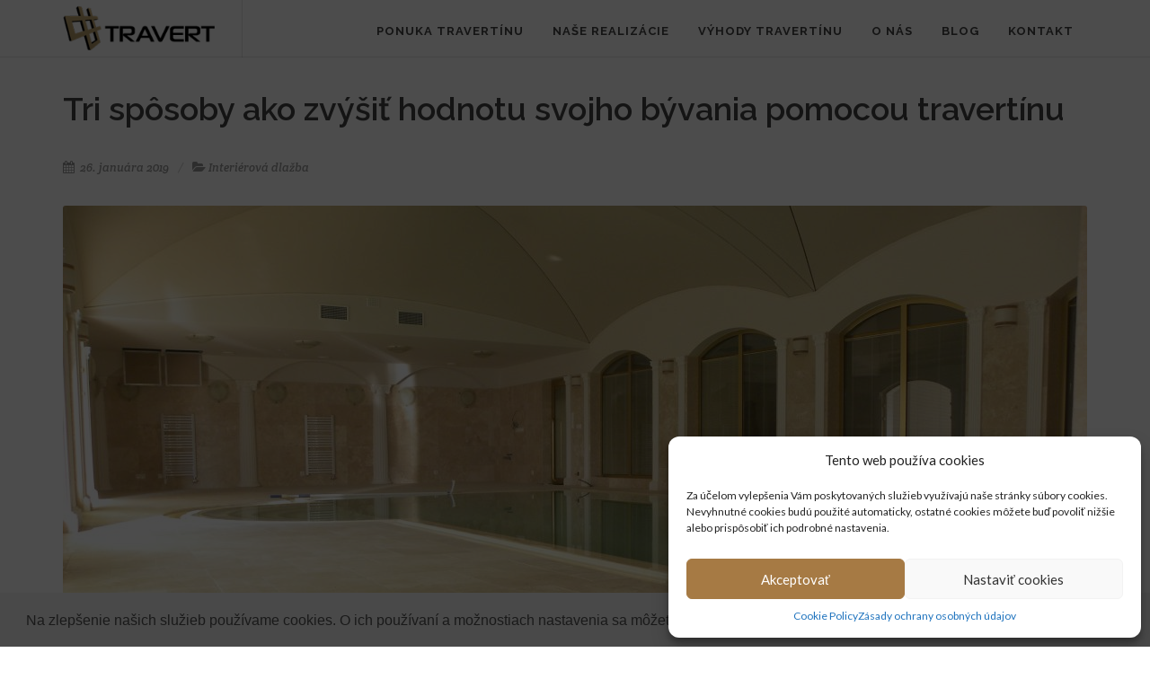

--- FILE ---
content_type: text/html; charset=UTF-8
request_url: https://www.travert.sk/tri-sposoby-ako-zvysit-hodnotu-svojho-byvania-pomocou-travertinu/
body_size: 10539
content:
<!DOCTYPE html><html
dir=ltr lang=sk-SK><head><meta
name=viewport content="width=device-width, initial-scale=1"><meta
charset=UTF-8><meta
http-equiv=x-ua-compatible content="ie=edge"><meta
name=viewport content="width=device-width, initial-scale=1.0"><meta
name=description content="Predaj prírodného kameňa travertín -14 ročné skúsenosti, poradenstvo, realizácia pokládok, špecializácia na travertín"><link
rel=icon
href=https://www.travert.sk/wp-content/themes/travert/uploads/Travert_favicon_16x16.ico
type=image/png sizes=16x16><link
rel=icon
href=https://www.travert.sk/wp-content/themes/travert/uploads/Travert_favicon_16x16.ico
type=image/png sizes=32x32><link
rel=apple-touch-icon
href=https://www.travert.sk/wp-content/themes/travert/uploads/Travert_apple-touch-icon_57x57.indd><link
rel=apple-touch-icon sizes=57x57
href=https://www.travert.sk/wp-content/themes/travert/uploads/Travert_apple-touch-icon_57x57.indd><title>Tri spôsoby ako zvýšiť hodnotu svojho bývania pomocou travertínu | Travert.sk</title><meta
name=description content="Chcete zvýšiť hodnotu vašej nehnuteľnosti? Použite nadčasové prírodné materiály, ktorých hodnota v čase neklesá. Hodnota vašej nehnuteľnosti bude rásť."><meta
name=robots content="index, follow"><meta
name=googlebot content="index, follow, max-snippet:-1, max-image-preview:large, max-video-preview:-1"><meta
name=bingbot content="index, follow, max-snippet:-1, max-image-preview:large, max-video-preview:-1"><link
rel=canonical href=https://www.travert.sk/tri-sposoby-ako-zvysit-hodnotu-svojho-byvania-pomocou-travertinu/ ><meta
property=og:locale content=sk_SK><meta
property=og:type content=article><meta
property=og:title content="Tri spôsoby ako zvýšiť hodnotu svojho bývania pomocou travertínu | Travert.sk"><meta
property=og:description content="Chcete zvýšiť hodnotu vašej nehnuteľnosti? Použite nadčasové prírodné materiály, ktorých hodnota v čase neklesá. Hodnota vašej nehnuteľnosti bude rásť."><meta
property=og:url content=https://www.travert.sk/tri-sposoby-ako-zvysit-hodnotu-svojho-byvania-pomocou-travertinu/ ><meta
property=og:site_name content=Travert.sk><meta
property=article:publisher content=https://www.facebook.com/travertin/ ><meta
property=article:published_time content=2019-01-26T19:02:00+00:00><meta
property=article:modified_time content=2019-05-15T10:00:25+00:00><meta
property=og:image content=https://d3i9l7sj72swdx.cloudfront.net/travert-sk/2018/09/travertinova-interierova-dlazba1-1024x768-1.jpg><meta
property=og:image:width content=1024><meta
property=og:image:height content=768><meta
name=twitter:card content=summary_large_image> <script type=application/ld+json class=yoast-schema-graph>{"@context":"https://schema.org","@graph":[{"@type":"Organization","@id":"https://www.travert.sk/#organization","name":"Travert","url":"https://www.travert.sk/","sameAs":["https://www.facebook.com/travertin/"],"logo":{"@type":"ImageObject","@id":"https://www.travert.sk/#logo","inLanguage":"sk-SK","url":"https://d3i9l7sj72swdx.cloudfront.net/travert-sk/2018/09/logo.png","width":210,"height":62,"caption":"Travert"},"image":{"@id":"https://www.travert.sk/#logo"}},{"@type":"WebSite","@id":"https://www.travert.sk/#website","url":"https://www.travert.sk/","name":"Travert","description":"Predaj pr\u00edrodn\u00e9ho kame\u0148a travert\u00edn -14 ro\u010dn\u00e9 sk\u00fasenosti, poradenstvo, realiz\u00e1cia pokl\u00e1dok, \u0161pecializ\u00e1cia na travert\u00edn","publisher":{"@id":"https://www.travert.sk/#organization"},"potentialAction":[{"@type":"SearchAction","target":"https://www.travert.sk/?s={search_term_string}","query-input":"required name=search_term_string"}],"inLanguage":"sk-SK"},{"@type":"ImageObject","@id":"https://www.travert.sk/tri-sposoby-ako-zvysit-hodnotu-svojho-byvania-pomocou-travertinu/#primaryimage","inLanguage":"sk-SK","url":"https://d3i9l7sj72swdx.cloudfront.net/travert-sk/2018/09/travertinova-interierova-dlazba1-1024x768-1.jpg","width":1024,"height":768},{"@type":"WebPage","@id":"https://www.travert.sk/tri-sposoby-ako-zvysit-hodnotu-svojho-byvania-pomocou-travertinu/#webpage","url":"https://www.travert.sk/tri-sposoby-ako-zvysit-hodnotu-svojho-byvania-pomocou-travertinu/","name":"Tri sp\u00f4soby ako zv\u00fd\u0161i\u0165 hodnotu svojho b\u00fdvania pomocou travert\u00ednu | Travert.sk","isPartOf":{"@id":"https://www.travert.sk/#website"},"primaryImageOfPage":{"@id":"https://www.travert.sk/tri-sposoby-ako-zvysit-hodnotu-svojho-byvania-pomocou-travertinu/#primaryimage"},"datePublished":"2019-01-26T19:02:00+00:00","dateModified":"2019-05-15T10:00:25+00:00","description":"Chcete zv\u00fd\u0161i\u0165 hodnotu va\u0161ej nehnute\u013enosti? Pou\u017eite nad\u010dasov\u00e9 pr\u00edrodn\u00e9 materi\u00e1ly, ktor\u00fdch hodnota v \u010dase nekles\u00e1. Hodnota va\u0161ej nehnute\u013enosti bude r\u00e1s\u0165.","inLanguage":"sk-SK","potentialAction":[{"@type":"ReadAction","target":["https://www.travert.sk/tri-sposoby-ako-zvysit-hodnotu-svojho-byvania-pomocou-travertinu/"]}]},{"@type":"Article","@id":"https://www.travert.sk/tri-sposoby-ako-zvysit-hodnotu-svojho-byvania-pomocou-travertinu/#article","isPartOf":{"@id":"https://www.travert.sk/tri-sposoby-ako-zvysit-hodnotu-svojho-byvania-pomocou-travertinu/#webpage"},"author":{"@id":"https://www.travert.sk/#/schema/person/6b3fc0801517b11a6431ff34434d3971"},"headline":"Tri sp\u00f4soby ako zv\u00fd\u0161i\u0165 hodnotu svojho b\u00fdvania pomocou travert\u00ednu","datePublished":"2019-01-26T19:02:00+00:00","dateModified":"2019-05-15T10:00:25+00:00","mainEntityOfPage":{"@id":"https://www.travert.sk/tri-sposoby-ako-zvysit-hodnotu-svojho-byvania-pomocou-travertinu/#webpage"},"commentCount":0,"publisher":{"@id":"https://www.travert.sk/#organization"},"image":{"@id":"https://www.travert.sk/tri-sposoby-ako-zvysit-hodnotu-svojho-byvania-pomocou-travertinu/#primaryimage"},"articleSection":"Interi\u00e9rov\u00e1 dla\u017eba","inLanguage":"sk-SK","potentialAction":[{"@type":"CommentAction","name":"Comment","target":["https://www.travert.sk/tri-sposoby-ako-zvysit-hodnotu-svojho-byvania-pomocou-travertinu/#respond"]}]},{"@type":["Person"],"@id":"https://www.travert.sk/#/schema/person/6b3fc0801517b11a6431ff34434d3971","name":"admin","image":{"@type":"ImageObject","@id":"https://www.travert.sk/#personlogo","inLanguage":"sk-SK","url":"https://secure.gravatar.com/avatar/b11eafff92e01d7753f9d71c58b7293e?s=96&d=mm&r=g","caption":"admin"}}]}</script> <link
rel=dns-prefetch href=//fonts.googleapis.com><link
rel=dns-prefetch href=//s.w.org><link
rel=alternate type=application/rss+xml title="RSS kanál: Travert.sk &raquo;" href=https://www.travert.sk/feed/ ><link
rel=alternate type=application/rss+xml title="RSS kanál komentárov webu Travert.sk &raquo;" href=https://www.travert.sk/comments/feed/ ><link
rel=alternate type=application/rss+xml title="RSS kanál komentárov webu Travert.sk &raquo; ku článku Tri spôsoby ako zvýšiť hodnotu svojho bývania pomocou travertínu" href=https://www.travert.sk/tri-sposoby-ako-zvysit-hodnotu-svojho-byvania-pomocou-travertinu/feed/ > <script>window._wpemojiSettings = {"baseUrl":"https:\/\/s.w.org\/images\/core\/emoji\/12.0.0-1\/72x72\/","ext":".png","svgUrl":"https:\/\/s.w.org\/images\/core\/emoji\/12.0.0-1\/svg\/","svgExt":".svg","source":{"concatemoji":"https:\/\/www.travert.sk\/wp-includes\/js\/wp-emoji-release.min.js?ver=5.4.2"}};
			/*! This file is auto-generated */
			!function(e,a,t){var r,n,o,i,p=a.createElement("canvas"),s=p.getContext&&p.getContext("2d");function c(e,t){var a=String.fromCharCode;s.clearRect(0,0,p.width,p.height),s.fillText(a.apply(this,e),0,0);var r=p.toDataURL();return s.clearRect(0,0,p.width,p.height),s.fillText(a.apply(this,t),0,0),r===p.toDataURL()}function l(e){if(!s||!s.fillText)return!1;switch(s.textBaseline="top",s.font="600 32px Arial",e){case"flag":return!c([127987,65039,8205,9895,65039],[127987,65039,8203,9895,65039])&&(!c([55356,56826,55356,56819],[55356,56826,8203,55356,56819])&&!c([55356,57332,56128,56423,56128,56418,56128,56421,56128,56430,56128,56423,56128,56447],[55356,57332,8203,56128,56423,8203,56128,56418,8203,56128,56421,8203,56128,56430,8203,56128,56423,8203,56128,56447]));case"emoji":return!c([55357,56424,55356,57342,8205,55358,56605,8205,55357,56424,55356,57340],[55357,56424,55356,57342,8203,55358,56605,8203,55357,56424,55356,57340])}return!1}function d(e){var t=a.createElement("script");t.src=e,t.defer=t.type="text/javascript",a.getElementsByTagName("head")[0].appendChild(t)}for(i=Array("flag","emoji"),t.supports={everything:!0,everythingExceptFlag:!0},o=0;o<i.length;o++)t.supports[i[o]]=l(i[o]),t.supports.everything=t.supports.everything&&t.supports[i[o]],"flag"!==i[o]&&(t.supports.everythingExceptFlag=t.supports.everythingExceptFlag&&t.supports[i[o]]);t.supports.everythingExceptFlag=t.supports.everythingExceptFlag&&!t.supports.flag,t.DOMReady=!1,t.readyCallback=function(){t.DOMReady=!0},t.supports.everything||(n=function(){t.readyCallback()},a.addEventListener?(a.addEventListener("DOMContentLoaded",n,!1),e.addEventListener("load",n,!1)):(e.attachEvent("onload",n),a.attachEvent("onreadystatechange",function(){"complete"===a.readyState&&t.readyCallback()})),(r=t.source||{}).concatemoji?d(r.concatemoji):r.wpemoji&&r.twemoji&&(d(r.twemoji),d(r.wpemoji)))}(window,document,window._wpemojiSettings);</script> <style>img.wp-smiley,img.emoji{display:inline !important;border:none !important;box-shadow:none !important;height:1em !important;width:1em !important;margin:0
.07em !important;vertical-align:-0.1em !important;background:none !important;padding:0
!important}</style><link
rel=stylesheet href="https://www.travert.sk/?w3tc_minify=efcf5.css" media=all><link
rel=stylesheet id=wp-editor-font-css  href='https://fonts.googleapis.com/css?family=Noto+Serif%3A400%2C400i%2C700%2C700i&#038;ver=5.4.2' type=text/css media=all><link
rel=stylesheet href="https://www.travert.sk/?w3tc_minify=acc6b.css" media=all><link
rel=stylesheet id=font-css  href='https://fonts.googleapis.com/css?family=Lato%3A300%2C400%2C400i%2C700%7CRaleway%3A300%2C400%2C500%2C600%2C700%7CCrete+Round%3A400i&#038;ver=1645747683' type=text/css media=all><link
rel=stylesheet href="https://www.travert.sk/?w3tc_minify=15de2.css" media=all> <script>var wp_sentry = {"dsn":"https:\/\/f59ae30c8aa843d294f1a39754a8c224@o444600.ingest.sentry.io\/5446299","release":"1.0.00","environment":"production","content":{"tags":{"wordpress":"5.4.2","language":"sk-SK"}}};</script> <script src="https://www.travert.sk/?w3tc_minify=9dc7d.js"></script> <link
rel=https://api.w.org/ href=https://www.travert.sk/wp-json/ ><link
rel=EditURI type=application/rsd+xml title=RSD href=https://www.travert.sk/xmlrpc.php?rsd><link
rel=wlwmanifest type=application/wlwmanifest+xml href=https://www.travert.sk/wp-includes/wlwmanifest.xml><meta
name=generator content="WordPress 5.4.2"><link
rel=shortlink href='https://www.travert.sk/?p=617'><link
rel=alternate type=application/json+oembed href="https://www.travert.sk/wp-json/oembed/1.0/embed?url=https%3A%2F%2Fwww.travert.sk%2Ftri-sposoby-ako-zvysit-hodnotu-svojho-byvania-pomocou-travertinu%2F"><link
rel=alternate type=text/xml+oembed href="https://www.travert.sk/wp-json/oembed/1.0/embed?url=https%3A%2F%2Fwww.travert.sk%2Ftri-sposoby-ako-zvysit-hodnotu-svojho-byvania-pomocou-travertinu%2F&#038;format=xml"><link
rel=icon href=https://d3i9l7sj72swdx.cloudfront.net/travert-sk/Travert_favicon_16x16.ico sizes=32x32><link
rel=icon href=https://d3i9l7sj72swdx.cloudfront.net/travert-sk/Travert_favicon_16x16.ico sizes=192x192><link
rel=apple-touch-icon href=https://d3i9l7sj72swdx.cloudfront.net/travert-sk/Travert_favicon_16x16.ico><meta
name=msapplication-TileImage content=https://d3i9l7sj72swdx.cloudfront.net/travert-sk/Travert_favicon_16x16.ico> <script type=text/plain data-service=hotjar data-category=marketing>(function(h,o,t,j,a,r){
	        h.hj=h.hj||function(){(h.hj.q=h.hj.q||[]).push(arguments)};
	        h._hjSettings={hjid:1068743,hjsv:6};
	        a=o.getElementsByTagName('head')[0];
	        r=o.createElement('script');r.async=1;
	        r.src=t+h._hjSettings.hjid+j+h._hjSettings.hjsv;
	        a.appendChild(r);
	    })(window,document,'https://static.hotjar.com/c/hotjar-','.js?sv=');</script>  <script>(function(w,d,s,l,i){w[l]=w[l]||[];w[l].push({'gtm.start':
	new Date().getTime(),event:'gtm.js'});var f=d.getElementsByTagName(s)[0],
	j=d.createElement(s),dl=l!='dataLayer'?'&l='+l:'';j.async=true;j.src=
	'https://www.googletagmanager.com/gtm.js?id='+i+dl;f.parentNode.insertBefore(j,f);
	})(window,document,'script','dataLayer','GTM-5W94X5B');</script> </head><body
data-cmplz=1 class="post-template-default single single-post postid-617 single-format-standard no-transition">
<noscript><iframe
src="https://www.googletagmanager.com/ns.html?id=GTM-5W94X5B"
height=0 width=0 style=display:none;visibility:hidden></iframe></noscript><div
id=wrapper class=clearfix><header
id=header class="transparent-header semi-transparent static-sticky full-header" data-sticky-class=not-dark><div
id=header-wrap><div
class="container clearfix"><div
id=primary-menu-trigger><i
class=icon-reorder></i></div><div
id=logo>
<a
href=https://www.travert.sk
class=standard-logo
data-dark-logo=https://www.travert.sk/wp-content/themes/travert/uploads/logo.png>
<img
src=https://www.travert.sk/wp-content/themes/travert/uploads/logo.png
alt="Travert Logo">
</a>
<a
href=https://www.travert.sk
class=retina-logo
data-dark-logo=https://www.travert.sk/wp-content/themes/travert/uploads/logo.png>
<img
src=https://www.travert.sk/wp-content/themes/travert/uploads/logo.png
alt="Travert Logo">
</a></div><nav
id=primary-menu class="dark style-5"><div
class=sf-js-enabled><ul
id=menu-menu-1 class=menu><li
id=menu-item-279 class="menu-item menu-item-type-post_type menu-item-object-page menu-item-home menu-item-has-children menu-item-279"><a
href=https://www.travert.sk/ >Ponuka travertínu</a><ul
class=sub-menu><li
id=menu-item-2007 class="menu-item menu-item-type-post_type menu-item-object-produkty menu-item-2007"><a
href=https://www.travert.sk/produkty/dlazba-exterier/ >Exteriérová dlažba</a></li><li
id=menu-item-2008 class="menu-item menu-item-type-post_type menu-item-object-produkty menu-item-2008"><a
href=https://www.travert.sk/produkty/dlazba-interier/ >Interiérová dlažba</a></li><li
id=menu-item-2009 class="menu-item menu-item-type-post_type menu-item-object-produkty menu-item-2009"><a
href=https://www.travert.sk/produkty/kupelna-z-travertinu/ >Kúpeľňa z travertínu</a></li><li
id=menu-item-2010 class="menu-item menu-item-type-post_type menu-item-object-produkty menu-item-2010"><a
href=https://www.travert.sk/produkty/obklad-exterier/ >Travertínový obklad v exteriéri</a></li><li
id=menu-item-2011 class="menu-item menu-item-type-post_type menu-item-object-produkty menu-item-2011"><a
href=https://www.travert.sk/produkty/obklad-interier/ >Travertínový obklad v interiéri</a></li></ul></li><li
id=menu-item-275 class="menu-item menu-item-type-post_type menu-item-object-page menu-item-275"><a
href=https://www.travert.sk/nase-realizacie/ >Naše realizácie</a></li><li
id=menu-item-2082 class="menu-item menu-item-type-post_type menu-item-object-page menu-item-2082"><a
href=https://www.travert.sk/vyhody-travertinu/ >Výhody travertínu</a></li><li
id=menu-item-2114 class="menu-item menu-item-type-post_type menu-item-object-page menu-item-2114"><a
href=https://www.travert.sk/o-nas/ >O nás</a></li><li
id=menu-item-287 class="menu-item menu-item-type-post_type menu-item-object-page current_page_parent menu-item-287"><a
href=https://www.travert.sk/blog/ >Blog</a></li><li
id=menu-item-278 class="menu-item menu-item-type-post_type menu-item-object-page menu-item-278"><a
href=https://www.travert.sk/kontakt/ >Kontakt</a></li></ul></div></nav></div></div></header><section
id=content><div
class="content-wrap toppadding-xs"><div
class="container clearfix"><div
class="single-post nobottommargin"><div
class="entry clearfix"><div
class=entry-title><h1>Tri spôsoby ako zvýšiť hodnotu svojho bývania pomocou travertínu</h1></div><ul
class="entry-meta clearfix"><li><i
class=icon-calendar3></i> 26. januára 2019</li><li><i
class=icon-folder-open></i>Interiérová dlažba</li></ul><div
class="entry-image bottommargin">
<img
src=https://d3i9l7sj72swdx.cloudfront.net/travert-sk/2018/09/travertinova-interierova-dlazba1-1140x700.jpg alt></div><div
class="entry-content notopmargin"><p><em>Či už chcete predať svoj dom za čo najvyššiu hodnotu alebo naopak zvýšiť hodnotu svojho bývania pre vlastný pocit, ponúkam vám tri jednoduché kroky, ktoré dodajú vášmu domu punc nadčasovosti a zvýšia jeho hodnotu</em></p><h2>1. Poraďte sa s architektom či designérom</h2><p>Tipy od profesionála vám pomôžu nájsť nákladovo efektívne spôsoby ako vylepšiť svoje bývanie. Optimálne je sa poradiť s architektom, interiérovým alebo exteriérovým designérom. Zároveň vám odborníci pomôžu vyhnúť sa prípadnému kroku vedľa a ochránia vás pred síce trendovými, no možno nie príliš vkusnými riešeniami. Nepoznám architekta, ktorý by klientovi ak mu to rozpočet dovolí neodporučil použiť prírodný kameň v kombinácii napr. s drevom. Nič nedodá vášmu domu väčší pocit nadčasovosti a originality ako prírodný kameň. Odborník vám navrhne napríklad kúpeľňu z prírodného kameňa travertínu alebo terasu z travertínových dlaždíc. Prípadne vám poradí aké farby použiť na okolité steny.</p><h2>2. Nahraďte umelú podlahu v interiéri travertínom</h2><p>V prípade ak ide o rekonštrukciu nehnuteľnosti, ktorá má výbornú lokalitu a potenciál na výhodný predaj či prenájom odporúčam na interiérových materiáloch nešetriť. Umelé podlahy sú síce lacné, no tejto cene zodpovedá aj ich hodnota pre dom. Rizikom sú aj negatívne dôsledky pre zdravie. Nedávne výskumy potvrdili, že umelé podlahy môžu byť jednou z príčin astmy, resp. jej zhoršovania. Nahraďte preto všedné umelé podlahy travertínovými dlaždicami, ktoré sú nielen krásne ale i mimoriadne praktické. Prírodné kamenné podlahy dodajú vášmu domu eleganciu, nadčasovosť a hodnota vášho domu výrazne narastie</p><h2>3. Opravte nedokonalosti a použite travertínové exteriérové dlažby</h2><p>Nielen dokonalý interiér, ale aj upravený exteriér vyjadrujú konečnú hodnotu vášho bývania. Upraveným exteriérom nemyslím len pokosenú trávu, či upratané hračky. Hodnotný a dobre vyzerajúci dom by mal byť zbavený gýčových ozdôb spred desiatich rokov. Terasy by mali byť čisté. Absolútnym tabu sú rozbité dlaždice, či popraskaný chodník. Tu vrelo odporúčam prírodný kameň travertín, ktorý patrí medzi najodolnejšie materiály. Travertínové dlažby vydržia aj extrémne teploty, navyše sú protišmykové a vďaka schopnosti absorbovať teplo sa dá v lete po nich chodiť aj bosou nohou.</p><h2>Nový showroom prírodného kameňa v Bratislave</h2><p>Ak by ste sa chceli o vašej rekonštrukcii pobaviť osobne, rád vás uvítam v <strong><a
href=http://travert.sk/kontakt>Showroome Travertínu</a></strong> na Muchovom námestí 3 v Bratislave. Pri výbornej káve sa porozprávame o vašich predstavách. Od roku 2010 sme na Slovensku realizovali viac ako 200 projektov – nechajte sa nimi inšpirovať v časti<strong><a
href=http://travert.sk/galeria-referencii> referencie</a></strong>. Prípadne mi napíšte na <a
href=mailto:jakab@travert.sk>jakab@travert.sk</a> alebo zavolajte na 0910 123 945.</p><div
class=divider><i
class=icon-circle></i></div><div
class="col_full clearfix"><h3>Galéria</h3><div
class="masonry-thumbs grid-4" data-lightbox=gallery>
<a
href=https://d3i9l7sj72swdx.cloudfront.net/travert-sk/2018/09/travertinova-dlazba-1024x768.jpg data-lightbox=gallery-item><img
class=image_fade src=https://d3i9l7sj72swdx.cloudfront.net/travert-sk/2018/09/travertinova-dlazba-1024x768-285x215.jpg alt></a><a
href=https://d3i9l7sj72swdx.cloudfront.net/travert-sk/2018/09/dlazba-schody-a-murik-oblozeny-travertinom-1024x768.jpg data-lightbox=gallery-item><img
class=image_fade src=https://d3i9l7sj72swdx.cloudfront.net/travert-sk/2018/09/dlazba-schody-a-murik-oblozeny-travertinom-1024x768-285x215.jpg alt></a><a
href=https://d3i9l7sj72swdx.cloudfront.net/travert-sk/2018/10/IMG_0891.jpg data-lightbox=gallery-item><img
class=image_fade src=https://d3i9l7sj72swdx.cloudfront.net/travert-sk/2018/10/IMG_0891-285x215.jpg alt></a><a
href=https://d3i9l7sj72swdx.cloudfront.net/travert-sk/2018/09/2_hp_kategorie4_exterier_C.jpg data-lightbox=gallery-item><img
class=image_fade src=https://d3i9l7sj72swdx.cloudfront.net/travert-sk/2018/09/2_hp_kategorie4_exterier_C-285x215.jpg alt></a><a
href=https://d3i9l7sj72swdx.cloudfront.net/travert-sk/2018/09/snimka-obrazovky-2015-12-21-o-9-35-50.png data-lightbox=gallery-item><img
class=image_fade src=https://d3i9l7sj72swdx.cloudfront.net/travert-sk/2018/09/snimka-obrazovky-2015-12-21-o-9-35-50-285x215.png alt></a><a
href=https://d3i9l7sj72swdx.cloudfront.net/travert-sk/2018/10/IMG_2781.jpg data-lightbox=gallery-item><img
class=image_fade src=https://d3i9l7sj72swdx.cloudfront.net/travert-sk/2018/10/IMG_2781-285x215.jpg alt></a><a
href=https://d3i9l7sj72swdx.cloudfront.net/travert-sk/2019/03/IMG_0028.jpg data-lightbox=gallery-item><img
class=image_fade src=https://d3i9l7sj72swdx.cloudfront.net/travert-sk/2019/03/IMG_0028-285x215.jpg alt></a><a
href=https://d3i9l7sj72swdx.cloudfront.net/travert-sk/2019/01/IMG_4938-1.jpg data-lightbox=gallery-item><img
class=image_fade src=https://d3i9l7sj72swdx.cloudfront.net/travert-sk/2019/01/IMG_4938-1-285x215.jpg alt></a><a
href=https://d3i9l7sj72swdx.cloudfront.net/travert-sk/2018/10/IMG_4803.jpg data-lightbox=gallery-item><img
class=image_fade src=https://d3i9l7sj72swdx.cloudfront.net/travert-sk/2018/10/IMG_4803-285x215.jpg alt></a><a
href=https://d3i9l7sj72swdx.cloudfront.net/travert-sk/2018/10/IMG_4853.jpg data-lightbox=gallery-item><img
class=image_fade src=https://d3i9l7sj72swdx.cloudfront.net/travert-sk/2018/10/IMG_4853-285x215.jpg alt></a><a
href=https://d3i9l7sj72swdx.cloudfront.net/travert-sk/2018/10/IMG_1599.jpg data-lightbox=gallery-item><img
class=image_fade src=https://d3i9l7sj72swdx.cloudfront.net/travert-sk/2018/10/IMG_1599-285x215.jpg alt></a><a
href=https://d3i9l7sj72swdx.cloudfront.net/travert-sk/2018/10/IMG_4374.jpg data-lightbox=gallery-item><img
class=image_fade src=https://d3i9l7sj72swdx.cloudfront.net/travert-sk/2018/10/IMG_4374-285x215.jpg alt></a><a
href=https://d3i9l7sj72swdx.cloudfront.net/travert-sk/2018/10/foto-new-web-2.jpg data-lightbox=gallery-item><img
class=image_fade src=https://d3i9l7sj72swdx.cloudfront.net/travert-sk/2018/10/foto-new-web-2-285x215.jpg alt></a><a
href=https://d3i9l7sj72swdx.cloudfront.net/travert-sk/2018/09/TRAVERT-sro-travertin.jpg data-lightbox=gallery-item><img
class=image_fade src=https://d3i9l7sj72swdx.cloudfront.net/travert-sk/2018/09/TRAVERT-sro-travertin-285x215.jpg alt></a><a
href=https://d3i9l7sj72swdx.cloudfront.net/travert-sk/2018/09/DSC_0876-1024x680.jpg data-lightbox=gallery-item><img
class=image_fade src=https://d3i9l7sj72swdx.cloudfront.net/travert-sk/2018/09/DSC_0876-1024x680-285x215.jpg alt></a><a
href=https://d3i9l7sj72swdx.cloudfront.net/travert-sk/2018/09/Interirérová-dlažba-do-kuchyne-z-travertínu-683x1024.jpg data-lightbox=gallery-item><img
class=image_fade src=https://d3i9l7sj72swdx.cloudfront.net/travert-sk/2018/09/Interirérová-dlažba-do-kuchyne-z-travertínu-683x1024-285x215.jpg alt></a><a
href=https://d3i9l7sj72swdx.cloudfront.net/travert-sk/2018/09/Obklad-do-kúpeľne-z-prírodného-kameňa-1024x768.jpg data-lightbox=gallery-item><img
class=image_fade src=https://d3i9l7sj72swdx.cloudfront.net/travert-sk/2018/09/Obklad-do-kúpeľne-z-prírodného-kameňa-1024x768-285x215.jpg alt></a><a
href=https://d3i9l7sj72swdx.cloudfront.net/travert-sk/2019/03/IMG_3257-1.jpg data-lightbox=gallery-item><img
class=image_fade src=https://d3i9l7sj72swdx.cloudfront.net/travert-sk/2019/03/IMG_3257-1-285x215.jpg alt></a><a
href=https://d3i9l7sj72swdx.cloudfront.net/travert-sk/2019/03/IMG_0016.jpg data-lightbox=gallery-item><img
class=image_fade src=https://d3i9l7sj72swdx.cloudfront.net/travert-sk/2019/03/IMG_0016-285x215.jpg alt></a><a
href=https://d3i9l7sj72swdx.cloudfront.net/travert-sk/2018/09/IMG_2595.jpg data-lightbox=gallery-item><img
class=image_fade src=https://d3i9l7sj72swdx.cloudfront.net/travert-sk/2018/09/IMG_2595-285x215.jpg alt></a><a
href=https://d3i9l7sj72swdx.cloudfront.net/travert-sk/2019/03/IMG_0020.jpg data-lightbox=gallery-item><img
class=image_fade src=https://d3i9l7sj72swdx.cloudfront.net/travert-sk/2019/03/IMG_0020-285x215.jpg alt></a><a
href=https://d3i9l7sj72swdx.cloudfront.net/travert-sk/2018/09/IMG_0954.jpg data-lightbox=gallery-item><img
class=image_fade src=https://d3i9l7sj72swdx.cloudfront.net/travert-sk/2018/09/IMG_0954-285x215.jpg alt></a><a
href=https://d3i9l7sj72swdx.cloudfront.net/travert-sk/2018/09/20130704_111906.jpg data-lightbox=gallery-item><img
class=image_fade src=https://d3i9l7sj72swdx.cloudfront.net/travert-sk/2018/09/20130704_111906-285x215.jpg alt></a><a
href=https://d3i9l7sj72swdx.cloudfront.net/travert-sk/2019/01/IMG_1566.jpg data-lightbox=gallery-item><img
class=image_fade src=https://d3i9l7sj72swdx.cloudfront.net/travert-sk/2019/01/IMG_1566-285x215.jpg alt></a></div></div></div><div
class="tagcloud clearfix bottommargin"></div><div
class=clear></div><div
class=custom_socials>
<a
href="https://www.facebook.com/sharer/sharer.php?u=https://www.travert.sk/tri-sposoby-ako-zvysit-hodnotu-svojho-byvania-pomocou-travertinu/"
target=_blank
class="social-icon si-facebook"
>
<i
class=icon-facebook></i>
<i
class=icon-facebook></i>
</a>
<a
href="https://twitter.com/home?status=https://www.travert.sk/tri-sposoby-ako-zvysit-hodnotu-svojho-byvania-pomocou-travertinu/"
target=_blank
class="social-icon si-twitter"
>
<i
class=icon-twitter></i>
<i
class=icon-twitter></i>
</a>
<a
href="mailto:?&subject=Travert&body=https://www.travert.sk/tri-sposoby-ako-zvysit-hodnotu-svojho-byvania-pomocou-travertinu/"
target=_blank
class="social-icon si-email3"
>
<i
class=icon-email3></i>
<i
class=icon-email3></i>
</a></div></div></div><div
class="post-navigation clearfix"><div
class="col_half nobottommargin">
<a
href=https://www.travert.sk/uzite-si-zariadovanie-vasho-domova/ rel=prev>&lArr; Predchádzajúci článok</a></div><div
class="col_half col_last tright nobottommargin">
<a
href=https://www.travert.sk/pouzitie-prirodneho-kamena-travertin-ako-dlazby-okolo-bazenu/ rel=next>Nasledujúci článok &rArr;</a></div></div><div
class=line></div><h4>Ďalšie články:</h4><div
class="col_half nobottommargin col_last"><div
class="mpost clearfix"><div
class=entry-image>
<a
href=https://www.travert.sk/inspiracia-na-nadhernu-vilu-s-travertinovou-dlazbou-hned-vedla-arnolda-schwarzenegerra/ ><img
src=https://d3i9l7sj72swdx.cloudfront.net/travert-sk/Travertin-dlazba-dom-pri-Arnoldovi-Schvarzenegerrovi-3-1140x700.png alt="Blog Single"></a></div><div
class=entry-c><div
class=entry-title><h4><a
href=https://www.travert.sk/inspiracia-na-nadhernu-vilu-s-travertinovou-dlazbou-hned-vedla-arnolda-schwarzenegerra/ >Inšpirácia na nádhernú vilu s travertínovou dlažbou vedľa vily Arnolda Schwarzenegerra</a></h4></div><ul
class="entry-meta clearfix"><li><i
class=icon-calendar3></i> 17. februára 2021</li><li><i
class=icon-folder-open></i>Dlažba k bazénu</li></ul><div
class=entry-content><p></p></div></div></div></div></div></div></div></section><footer
id=footer class=dark style="background: url('https://www.travert.sk/wp-content/themes/travert/uploads/footer-bg.jpg') repeat;background-size: cover;"><div
id=copyrights><div
class="container clearfix"><div
class=col_half>
<img
src=https://www.travert.sk/wp-content/themes/travert/uploads/travert_logo_final_white_sirka500pix.png alt class=footer-logo></div><div
class="col_half col_last tright"><div
class="copyrights-menu copyright-links fright clearfix"><div
class=menu-footer-menu-container><ul
id=menu-footer-menu class=menu><li
id=menu-item-293 class="menu-item menu-item-type-post_type menu-item-object-page menu-item-home menu-item-293"><a
href=https://www.travert.sk/ >Ponuka travertínu</a></li><li
id=menu-item-289 class="menu-item menu-item-type-post_type menu-item-object-page menu-item-289"><a
href=https://www.travert.sk/nase-realizacie/ >Naše realizácie</a></li><li
id=menu-item-2119 class="menu-item menu-item-type-post_type menu-item-object-page menu-item-2119"><a
href=https://www.travert.sk/vyhody-travertinu/ >Výhody travertínu</a></li><li
id=menu-item-2118 class="menu-item menu-item-type-post_type menu-item-object-page menu-item-2118"><a
href=https://www.travert.sk/o-nas/ >O nás</a></li><li
id=menu-item-288 class="menu-item menu-item-type-post_type menu-item-object-page current_page_parent menu-item-288"><a
href=https://www.travert.sk/blog/ >Blog</a></li><li
id=menu-item-292 class="menu-item menu-item-type-post_type menu-item-object-page menu-item-292"><a
href=https://www.travert.sk/kontakt/ >Kontakt</a></li><li
id=menu-item-3125 class="menu-item menu-item-type-post_type menu-item-object-page menu-item-3125"><a
href=https://www.travert.sk/cookie-policy-eu/ >Cookie Policy (EU)</a></li></ul></div><br>
Copyrights &copy; 2018 All Rights Reserved by Travert s.r.o.<br>
Created by <a
href=https://www.studiotem.com class="createdby nomargin" target=_blank>Studio TEM</a></div></div></div></div></footer></div><div
id=gotoTop class=icon-angle-up></div>
<style>.cmplz-hidden{display:none!important}</style><div
id=cmplz-cookiebanner-container><div
class="cmplz-cookiebanner cmplz-hidden banner-1 optin cmplz-bottom-right cmplz-categories-type-view-preferences" aria-modal=true data-nosnippet=true role=dialog aria-live=polite aria-labelledby=cmplz-header-1-optin aria-describedby=cmplz-message-1-optin><div
class=cmplz-header><div
class=cmplz-logo></div><div
class=cmplz-title id=cmplz-header-1-optin>Tento web používa cookies</div>
<a
class=cmplz-close tabindex=0 role=button>
<svg
aria-hidden=true focusable=false data-prefix=fas data-icon=times class="svg-inline--fa fa-times fa-w-11" role=img xmlns=http://www.w3.org/2000/svg viewBox="0 0 352 512"><title>close</title><path
fill=currentColor d="M242.72 256l100.07-100.07c12.28-12.28 12.28-32.19 0-44.48l-22.24-22.24c-12.28-12.28-32.19-12.28-44.48 0L176 189.28 75.93 89.21c-12.28-12.28-32.19-12.28-44.48 0L9.21 111.45c-12.28 12.28-12.28 32.19 0 44.48L109.28 256 9.21 356.07c-12.28 12.28-12.28 32.19 0 44.48l22.24 22.24c12.28 12.28 32.2 12.28 44.48 0L176 322.72l100.07 100.07c12.28 12.28 32.2 12.28 44.48 0l22.24-22.24c12.28-12.28 12.28-32.19 0-44.48L242.72 256z"></path></svg>
</a></div><div
class="cmplz-divider cmplz-divider-header"></div><div
class=cmplz-body><div
class=cmplz-message id=cmplz-message-1-optin>Za účelom vylepšenia Vám poskytovaných služieb využívajú naše stránky súbory cookies. Nevyhnutné cookies budú použité automaticky, ostatné cookies môžete buď povoliť nižšie alebo prispôsobiť ich podrobné nastavenia.</div><div
class=cmplz-categories>
<details
class="cmplz-category cmplz-functional" >
<summary><div
class=cmplz-category-header><div
class=cmplz-category-title>Cookies nevyhnutné pre fungovanie webu</div><div
class=cmplz-always-active><div
class=cmplz-banner-checkbox>
<input
type=checkbox
aria-checked=true
id=cmplz-functional-optin
data-category=cmplz_functional
class="cmplz-consent-checkbox cmplz-functional"
size=40
value=1>
<label
class=cmplz-label for=cmplz-functional-optin tabindex=0><span>Cookies nevyhnutné pre fungovanie webu</span></label></div>
Always active</div><div
class="cmplz-icon cmplz-open"></div></div>
</summary><div
class=cmplz-description>
<span
class=cmplz-description-functional>Tieto cookies sú nevyhnutné pre fungovanie nášho webu a nemožno ich deaktivovať. Tieto súbory navyše prispievajú k bezpečnému a riadnemu využívaniu našich služieb.</span></div>
</details><details
class="cmplz-category cmplz-preferences" >
<summary><div
class=cmplz-category-header><div
class=cmplz-category-title></div><div
class=cmplz-banner-checkbox>
<input
type=checkbox
id=cmplz-preferences-optin
data-category=cmplz_preferences
class="cmplz-consent-checkbox cmplz-preferences"
size=40
value=1>
<label
class=cmplz-label for=cmplz-preferences-optin tabindex=0><span></span></label></div><div
class="cmplz-icon cmplz-open"></div></div>
</summary><div
class=cmplz-description>
<span
class=cmplz-description-preferences>The technical storage or access is necessary for the legitimate purpose of storing preferences that are not requested by the subscriber or user.</span></div>
</details><details
class="cmplz-category cmplz-statistics" >
<summary><div
class=cmplz-category-header><div
class=cmplz-category-title>Analytické súbory cookies</div><div
class=cmplz-banner-checkbox>
<input
type=checkbox
id=cmplz-statistics-optin
data-category=cmplz_statistics
class="cmplz-consent-checkbox cmplz-statistics"
size=40
value=1>
<label
class=cmplz-label for=cmplz-statistics-optin tabindex=0><span>Analytické súbory cookies</span></label></div><div
class="cmplz-icon cmplz-open"></div></div>
</summary><div
class=cmplz-description>
<span
class=cmplz-description-statistics>Tieto súbory cookies nám pomáhajú získavať údaje týkajúce sa najmä návštev, pôvodu návštev a výkonnosti webu. Analytické cookies majú spoznať opakovanú návštevu nášho webu z rovnakého prehliadača na rovnakom zariadení a sledovať Vašu aktivitu pri prezeraní nášho webu. Tieto informácie nám následne pomáhajú rozpoznať technické problémy, ktoré sa môžu na našom webe vyskytnúť a taktiež aj efektivitu jednotlivých súčastí nášho webu, na základe čoho zdokonaľujeme navigáciu na našom webe a tým Váš užívateľský zážitok.</span>
<span
class=cmplz-description-statistics-anonymous>The technical storage or access that is used exclusively for anonymous statistical purposes. Without a subpoena, voluntary compliance on the part of your Internet Service Provider, or additional records from a third party, information stored or retrieved for this purpose alone cannot usually be used to identify you.</span></div>
</details><details
class="cmplz-category cmplz-marketing" >
<summary><div
class=cmplz-category-header><div
class=cmplz-category-title>Marketingove súbory cookies</div><div
class=cmplz-banner-checkbox>
<input
type=checkbox
id=cmplz-marketing-optin
data-category=cmplz_marketing
class="cmplz-consent-checkbox cmplz-marketing"
size=40
value=1>
<label
class=cmplz-label for=cmplz-marketing-optin tabindex=0><span>Marketingove súbory cookies</span></label></div><div
class="cmplz-icon cmplz-open"></div></div>
</summary><div
class=cmplz-description>
<span
class=cmplz-description-marketing>Tieto súbory cookies nám umožňujú zobrazovať cielenú reklamu na iných stránkach, čo znamená, že sa Vám bude zobrazovať na mieru ušitá reklama. Tieto súbory cookies sú anonymizované, čo znamená, že Vás priamo neidentifikujú, avšak vieme Vás rozpoznať ako návštevníka a prispôsobiť pre Vás reklamu. Cookies tohto typu ukladáme iba na základe vášho súhlasu.</span></div>
</details></div></div><div
class="cmplz-links cmplz-information">
<a
class="cmplz-link cmplz-manage-options cookie-statement" href=# data-relative_url=#cmplz-manage-consent-container>Manage options</a>
<a
class="cmplz-link cmplz-manage-third-parties cookie-statement" href=# data-relative_url=#cmplz-manage-consent-container>Manage third parties</a>
<a
class="cmplz-link cmplz-manage-vendors tcf cookie-statement" href=# data-relative_url=#cmplz-tcf-wrapper>Manage vendors</a>
<a
class="cmplz-link cmplz-external cmplz-read-more-purposes tcf" target=_blank rel="noopener noreferrer nofollow" href=https://cookiedatabase.org/tcf/purposes/ >Read more about these purposes</a></div><div
class="cmplz-divider cmplz-footer"></div><div
class=cmplz-buttons>
<button
class="cmplz-btn cmplz-accept">Akceptovať</button>
<button
class="cmplz-btn cmplz-deny">Deny</button>
<button
class="cmplz-btn cmplz-view-preferences">Nastaviť cookies</button>
<button
class="cmplz-btn cmplz-save-preferences">Uložiť</button>
<a
class="cmplz-btn cmplz-manage-options tcf cookie-statement" href=# data-relative_url=#cmplz-manage-consent-container>Nastaviť cookies</a></div><div
class="cmplz-links cmplz-documents">
<a
class="cmplz-link cookie-statement" href=# data-relative_url>{title}</a>
<a
class="cmplz-link privacy-statement" href=# data-relative_url>{title}</a>
<a
class="cmplz-link impressum" href=# data-relative_url>{title}</a></div></div></div><div
id=cmplz-manage-consent data-nosnippet=true><button
class="cmplz-btn cmplz-hidden cmplz-manage-consent manage-consent-1">Spravovať cookies</button></div> <script src="https://www.travert.sk/?w3tc_minify=c3154.js"></script> <script>var yith_infs = {"navSelector":"nav.navigation","nextSelector":"nav.navigation a.next","itemSelector":"article.post","contentSelector":"#main","loader":"https:\/\/www.travert.sk\/wp-content\/plugins\/yith-infinite-scrolling\/assets\/images\/loader.gif","shop":""};</script> <script src="https://www.travert.sk/?w3tc_minify=4d3d4.js"></script> <script>/*<![CDATA[*/var complianz = {"prefix":"cmplz_","user_banner_id":"1","set_cookies":[],"block_ajax_content":"","banner_version":"19","version":"6.0.6","store_consent":"","do_not_track":"","consenttype":"optin","region":"eu","geoip":"","dismiss_timeout":"","disable_cookiebanner":"","soft_cookiewall":"1","dismiss_on_scroll":"","cookie_expiry":"365","url":"https:\/\/www.travert.sk\/wp-json\/complianz\/v1\/","locale":"lang=sk&locale=sk_SK","set_cookies_on_root":"","cookie_domain":"","current_policy_id":"15","cookie_path":"\/","tcf_active":"","placeholdertext":"Click to accept the cookies for this service","css_file":"https:\/\/www.travert.sk\/wp-content\/uploads\/complianz\/css\/banner-banner_id-type.css?v=19","page_links":{"eu":{"cookie-statement":{"title":"Cookie Policy ","url":"https:\/\/www.travert.sk\/cookie-policy-eu\/"},"privacy-statement":{"title":"Z\u00e1sady ochrany osobn\u00fdch \u00fadajov","url":"https:\/\/www.travert.sk\/ochrana-sukromia\/"}}},"tm_categories":"1","forceEnableStats":"","preview":"","clean_cookies":""};/*]]>*/</script> <script defer src="https://www.travert.sk/?w3tc_minify=4407c.js"></script> <script src="https://www.travert.sk/?w3tc_minify=13d7d.js"></script>  <script data-category=functional>(function(w,d,s,l,i){w[l]=w[l]||[];w[l].push({'gtm.start':
		new Date().getTime(),event:'gtm.js'});var f=d.getElementsByTagName(s)[0],
	j=d.createElement(s),dl=l!='dataLayer'?'&l='+l:'';j.async=true;j.src=
	'https://www.googletagmanager.com/gtm.js?id='+i+dl;f.parentNode.insertBefore(j,f);
})(window,document,'script','dataLayer','GTM-5W94X5B');</script> </body></html>